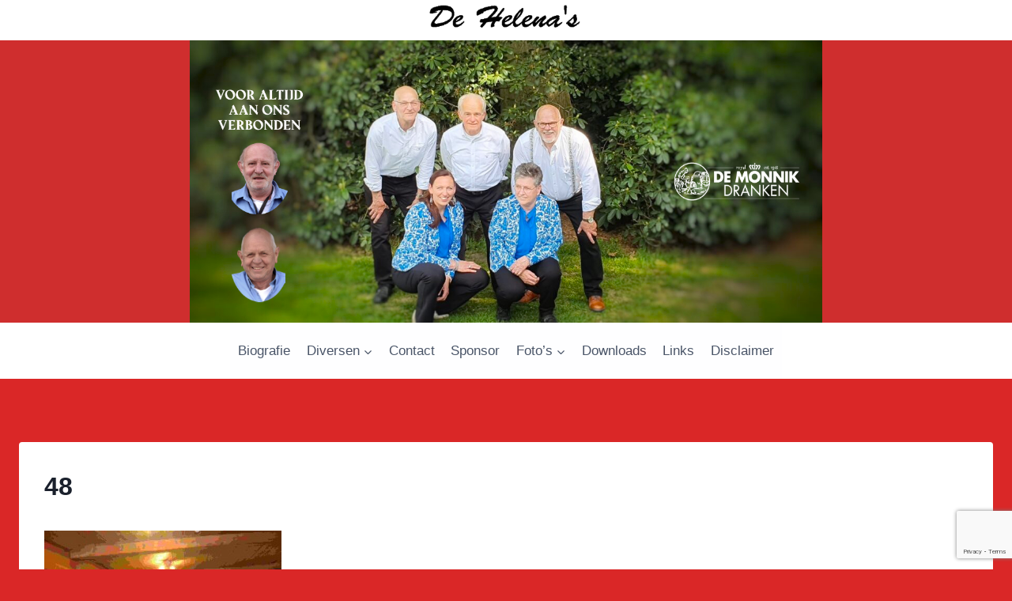

--- FILE ---
content_type: text/html; charset=utf-8
request_url: https://www.google.com/recaptcha/api2/anchor?ar=1&k=6LcbJJ0aAAAAAJ4KFBW-PHfPZlFZmF82mTTc-OFZ&co=aHR0cHM6Ly93d3cuaGVsZW5hcy5ubDo0NDM.&hl=en&v=PoyoqOPhxBO7pBk68S4YbpHZ&size=invisible&anchor-ms=20000&execute-ms=30000&cb=scdeo2jaykjb
body_size: 48646
content:
<!DOCTYPE HTML><html dir="ltr" lang="en"><head><meta http-equiv="Content-Type" content="text/html; charset=UTF-8">
<meta http-equiv="X-UA-Compatible" content="IE=edge">
<title>reCAPTCHA</title>
<style type="text/css">
/* cyrillic-ext */
@font-face {
  font-family: 'Roboto';
  font-style: normal;
  font-weight: 400;
  font-stretch: 100%;
  src: url(//fonts.gstatic.com/s/roboto/v48/KFO7CnqEu92Fr1ME7kSn66aGLdTylUAMa3GUBHMdazTgWw.woff2) format('woff2');
  unicode-range: U+0460-052F, U+1C80-1C8A, U+20B4, U+2DE0-2DFF, U+A640-A69F, U+FE2E-FE2F;
}
/* cyrillic */
@font-face {
  font-family: 'Roboto';
  font-style: normal;
  font-weight: 400;
  font-stretch: 100%;
  src: url(//fonts.gstatic.com/s/roboto/v48/KFO7CnqEu92Fr1ME7kSn66aGLdTylUAMa3iUBHMdazTgWw.woff2) format('woff2');
  unicode-range: U+0301, U+0400-045F, U+0490-0491, U+04B0-04B1, U+2116;
}
/* greek-ext */
@font-face {
  font-family: 'Roboto';
  font-style: normal;
  font-weight: 400;
  font-stretch: 100%;
  src: url(//fonts.gstatic.com/s/roboto/v48/KFO7CnqEu92Fr1ME7kSn66aGLdTylUAMa3CUBHMdazTgWw.woff2) format('woff2');
  unicode-range: U+1F00-1FFF;
}
/* greek */
@font-face {
  font-family: 'Roboto';
  font-style: normal;
  font-weight: 400;
  font-stretch: 100%;
  src: url(//fonts.gstatic.com/s/roboto/v48/KFO7CnqEu92Fr1ME7kSn66aGLdTylUAMa3-UBHMdazTgWw.woff2) format('woff2');
  unicode-range: U+0370-0377, U+037A-037F, U+0384-038A, U+038C, U+038E-03A1, U+03A3-03FF;
}
/* math */
@font-face {
  font-family: 'Roboto';
  font-style: normal;
  font-weight: 400;
  font-stretch: 100%;
  src: url(//fonts.gstatic.com/s/roboto/v48/KFO7CnqEu92Fr1ME7kSn66aGLdTylUAMawCUBHMdazTgWw.woff2) format('woff2');
  unicode-range: U+0302-0303, U+0305, U+0307-0308, U+0310, U+0312, U+0315, U+031A, U+0326-0327, U+032C, U+032F-0330, U+0332-0333, U+0338, U+033A, U+0346, U+034D, U+0391-03A1, U+03A3-03A9, U+03B1-03C9, U+03D1, U+03D5-03D6, U+03F0-03F1, U+03F4-03F5, U+2016-2017, U+2034-2038, U+203C, U+2040, U+2043, U+2047, U+2050, U+2057, U+205F, U+2070-2071, U+2074-208E, U+2090-209C, U+20D0-20DC, U+20E1, U+20E5-20EF, U+2100-2112, U+2114-2115, U+2117-2121, U+2123-214F, U+2190, U+2192, U+2194-21AE, U+21B0-21E5, U+21F1-21F2, U+21F4-2211, U+2213-2214, U+2216-22FF, U+2308-230B, U+2310, U+2319, U+231C-2321, U+2336-237A, U+237C, U+2395, U+239B-23B7, U+23D0, U+23DC-23E1, U+2474-2475, U+25AF, U+25B3, U+25B7, U+25BD, U+25C1, U+25CA, U+25CC, U+25FB, U+266D-266F, U+27C0-27FF, U+2900-2AFF, U+2B0E-2B11, U+2B30-2B4C, U+2BFE, U+3030, U+FF5B, U+FF5D, U+1D400-1D7FF, U+1EE00-1EEFF;
}
/* symbols */
@font-face {
  font-family: 'Roboto';
  font-style: normal;
  font-weight: 400;
  font-stretch: 100%;
  src: url(//fonts.gstatic.com/s/roboto/v48/KFO7CnqEu92Fr1ME7kSn66aGLdTylUAMaxKUBHMdazTgWw.woff2) format('woff2');
  unicode-range: U+0001-000C, U+000E-001F, U+007F-009F, U+20DD-20E0, U+20E2-20E4, U+2150-218F, U+2190, U+2192, U+2194-2199, U+21AF, U+21E6-21F0, U+21F3, U+2218-2219, U+2299, U+22C4-22C6, U+2300-243F, U+2440-244A, U+2460-24FF, U+25A0-27BF, U+2800-28FF, U+2921-2922, U+2981, U+29BF, U+29EB, U+2B00-2BFF, U+4DC0-4DFF, U+FFF9-FFFB, U+10140-1018E, U+10190-1019C, U+101A0, U+101D0-101FD, U+102E0-102FB, U+10E60-10E7E, U+1D2C0-1D2D3, U+1D2E0-1D37F, U+1F000-1F0FF, U+1F100-1F1AD, U+1F1E6-1F1FF, U+1F30D-1F30F, U+1F315, U+1F31C, U+1F31E, U+1F320-1F32C, U+1F336, U+1F378, U+1F37D, U+1F382, U+1F393-1F39F, U+1F3A7-1F3A8, U+1F3AC-1F3AF, U+1F3C2, U+1F3C4-1F3C6, U+1F3CA-1F3CE, U+1F3D4-1F3E0, U+1F3ED, U+1F3F1-1F3F3, U+1F3F5-1F3F7, U+1F408, U+1F415, U+1F41F, U+1F426, U+1F43F, U+1F441-1F442, U+1F444, U+1F446-1F449, U+1F44C-1F44E, U+1F453, U+1F46A, U+1F47D, U+1F4A3, U+1F4B0, U+1F4B3, U+1F4B9, U+1F4BB, U+1F4BF, U+1F4C8-1F4CB, U+1F4D6, U+1F4DA, U+1F4DF, U+1F4E3-1F4E6, U+1F4EA-1F4ED, U+1F4F7, U+1F4F9-1F4FB, U+1F4FD-1F4FE, U+1F503, U+1F507-1F50B, U+1F50D, U+1F512-1F513, U+1F53E-1F54A, U+1F54F-1F5FA, U+1F610, U+1F650-1F67F, U+1F687, U+1F68D, U+1F691, U+1F694, U+1F698, U+1F6AD, U+1F6B2, U+1F6B9-1F6BA, U+1F6BC, U+1F6C6-1F6CF, U+1F6D3-1F6D7, U+1F6E0-1F6EA, U+1F6F0-1F6F3, U+1F6F7-1F6FC, U+1F700-1F7FF, U+1F800-1F80B, U+1F810-1F847, U+1F850-1F859, U+1F860-1F887, U+1F890-1F8AD, U+1F8B0-1F8BB, U+1F8C0-1F8C1, U+1F900-1F90B, U+1F93B, U+1F946, U+1F984, U+1F996, U+1F9E9, U+1FA00-1FA6F, U+1FA70-1FA7C, U+1FA80-1FA89, U+1FA8F-1FAC6, U+1FACE-1FADC, U+1FADF-1FAE9, U+1FAF0-1FAF8, U+1FB00-1FBFF;
}
/* vietnamese */
@font-face {
  font-family: 'Roboto';
  font-style: normal;
  font-weight: 400;
  font-stretch: 100%;
  src: url(//fonts.gstatic.com/s/roboto/v48/KFO7CnqEu92Fr1ME7kSn66aGLdTylUAMa3OUBHMdazTgWw.woff2) format('woff2');
  unicode-range: U+0102-0103, U+0110-0111, U+0128-0129, U+0168-0169, U+01A0-01A1, U+01AF-01B0, U+0300-0301, U+0303-0304, U+0308-0309, U+0323, U+0329, U+1EA0-1EF9, U+20AB;
}
/* latin-ext */
@font-face {
  font-family: 'Roboto';
  font-style: normal;
  font-weight: 400;
  font-stretch: 100%;
  src: url(//fonts.gstatic.com/s/roboto/v48/KFO7CnqEu92Fr1ME7kSn66aGLdTylUAMa3KUBHMdazTgWw.woff2) format('woff2');
  unicode-range: U+0100-02BA, U+02BD-02C5, U+02C7-02CC, U+02CE-02D7, U+02DD-02FF, U+0304, U+0308, U+0329, U+1D00-1DBF, U+1E00-1E9F, U+1EF2-1EFF, U+2020, U+20A0-20AB, U+20AD-20C0, U+2113, U+2C60-2C7F, U+A720-A7FF;
}
/* latin */
@font-face {
  font-family: 'Roboto';
  font-style: normal;
  font-weight: 400;
  font-stretch: 100%;
  src: url(//fonts.gstatic.com/s/roboto/v48/KFO7CnqEu92Fr1ME7kSn66aGLdTylUAMa3yUBHMdazQ.woff2) format('woff2');
  unicode-range: U+0000-00FF, U+0131, U+0152-0153, U+02BB-02BC, U+02C6, U+02DA, U+02DC, U+0304, U+0308, U+0329, U+2000-206F, U+20AC, U+2122, U+2191, U+2193, U+2212, U+2215, U+FEFF, U+FFFD;
}
/* cyrillic-ext */
@font-face {
  font-family: 'Roboto';
  font-style: normal;
  font-weight: 500;
  font-stretch: 100%;
  src: url(//fonts.gstatic.com/s/roboto/v48/KFO7CnqEu92Fr1ME7kSn66aGLdTylUAMa3GUBHMdazTgWw.woff2) format('woff2');
  unicode-range: U+0460-052F, U+1C80-1C8A, U+20B4, U+2DE0-2DFF, U+A640-A69F, U+FE2E-FE2F;
}
/* cyrillic */
@font-face {
  font-family: 'Roboto';
  font-style: normal;
  font-weight: 500;
  font-stretch: 100%;
  src: url(//fonts.gstatic.com/s/roboto/v48/KFO7CnqEu92Fr1ME7kSn66aGLdTylUAMa3iUBHMdazTgWw.woff2) format('woff2');
  unicode-range: U+0301, U+0400-045F, U+0490-0491, U+04B0-04B1, U+2116;
}
/* greek-ext */
@font-face {
  font-family: 'Roboto';
  font-style: normal;
  font-weight: 500;
  font-stretch: 100%;
  src: url(//fonts.gstatic.com/s/roboto/v48/KFO7CnqEu92Fr1ME7kSn66aGLdTylUAMa3CUBHMdazTgWw.woff2) format('woff2');
  unicode-range: U+1F00-1FFF;
}
/* greek */
@font-face {
  font-family: 'Roboto';
  font-style: normal;
  font-weight: 500;
  font-stretch: 100%;
  src: url(//fonts.gstatic.com/s/roboto/v48/KFO7CnqEu92Fr1ME7kSn66aGLdTylUAMa3-UBHMdazTgWw.woff2) format('woff2');
  unicode-range: U+0370-0377, U+037A-037F, U+0384-038A, U+038C, U+038E-03A1, U+03A3-03FF;
}
/* math */
@font-face {
  font-family: 'Roboto';
  font-style: normal;
  font-weight: 500;
  font-stretch: 100%;
  src: url(//fonts.gstatic.com/s/roboto/v48/KFO7CnqEu92Fr1ME7kSn66aGLdTylUAMawCUBHMdazTgWw.woff2) format('woff2');
  unicode-range: U+0302-0303, U+0305, U+0307-0308, U+0310, U+0312, U+0315, U+031A, U+0326-0327, U+032C, U+032F-0330, U+0332-0333, U+0338, U+033A, U+0346, U+034D, U+0391-03A1, U+03A3-03A9, U+03B1-03C9, U+03D1, U+03D5-03D6, U+03F0-03F1, U+03F4-03F5, U+2016-2017, U+2034-2038, U+203C, U+2040, U+2043, U+2047, U+2050, U+2057, U+205F, U+2070-2071, U+2074-208E, U+2090-209C, U+20D0-20DC, U+20E1, U+20E5-20EF, U+2100-2112, U+2114-2115, U+2117-2121, U+2123-214F, U+2190, U+2192, U+2194-21AE, U+21B0-21E5, U+21F1-21F2, U+21F4-2211, U+2213-2214, U+2216-22FF, U+2308-230B, U+2310, U+2319, U+231C-2321, U+2336-237A, U+237C, U+2395, U+239B-23B7, U+23D0, U+23DC-23E1, U+2474-2475, U+25AF, U+25B3, U+25B7, U+25BD, U+25C1, U+25CA, U+25CC, U+25FB, U+266D-266F, U+27C0-27FF, U+2900-2AFF, U+2B0E-2B11, U+2B30-2B4C, U+2BFE, U+3030, U+FF5B, U+FF5D, U+1D400-1D7FF, U+1EE00-1EEFF;
}
/* symbols */
@font-face {
  font-family: 'Roboto';
  font-style: normal;
  font-weight: 500;
  font-stretch: 100%;
  src: url(//fonts.gstatic.com/s/roboto/v48/KFO7CnqEu92Fr1ME7kSn66aGLdTylUAMaxKUBHMdazTgWw.woff2) format('woff2');
  unicode-range: U+0001-000C, U+000E-001F, U+007F-009F, U+20DD-20E0, U+20E2-20E4, U+2150-218F, U+2190, U+2192, U+2194-2199, U+21AF, U+21E6-21F0, U+21F3, U+2218-2219, U+2299, U+22C4-22C6, U+2300-243F, U+2440-244A, U+2460-24FF, U+25A0-27BF, U+2800-28FF, U+2921-2922, U+2981, U+29BF, U+29EB, U+2B00-2BFF, U+4DC0-4DFF, U+FFF9-FFFB, U+10140-1018E, U+10190-1019C, U+101A0, U+101D0-101FD, U+102E0-102FB, U+10E60-10E7E, U+1D2C0-1D2D3, U+1D2E0-1D37F, U+1F000-1F0FF, U+1F100-1F1AD, U+1F1E6-1F1FF, U+1F30D-1F30F, U+1F315, U+1F31C, U+1F31E, U+1F320-1F32C, U+1F336, U+1F378, U+1F37D, U+1F382, U+1F393-1F39F, U+1F3A7-1F3A8, U+1F3AC-1F3AF, U+1F3C2, U+1F3C4-1F3C6, U+1F3CA-1F3CE, U+1F3D4-1F3E0, U+1F3ED, U+1F3F1-1F3F3, U+1F3F5-1F3F7, U+1F408, U+1F415, U+1F41F, U+1F426, U+1F43F, U+1F441-1F442, U+1F444, U+1F446-1F449, U+1F44C-1F44E, U+1F453, U+1F46A, U+1F47D, U+1F4A3, U+1F4B0, U+1F4B3, U+1F4B9, U+1F4BB, U+1F4BF, U+1F4C8-1F4CB, U+1F4D6, U+1F4DA, U+1F4DF, U+1F4E3-1F4E6, U+1F4EA-1F4ED, U+1F4F7, U+1F4F9-1F4FB, U+1F4FD-1F4FE, U+1F503, U+1F507-1F50B, U+1F50D, U+1F512-1F513, U+1F53E-1F54A, U+1F54F-1F5FA, U+1F610, U+1F650-1F67F, U+1F687, U+1F68D, U+1F691, U+1F694, U+1F698, U+1F6AD, U+1F6B2, U+1F6B9-1F6BA, U+1F6BC, U+1F6C6-1F6CF, U+1F6D3-1F6D7, U+1F6E0-1F6EA, U+1F6F0-1F6F3, U+1F6F7-1F6FC, U+1F700-1F7FF, U+1F800-1F80B, U+1F810-1F847, U+1F850-1F859, U+1F860-1F887, U+1F890-1F8AD, U+1F8B0-1F8BB, U+1F8C0-1F8C1, U+1F900-1F90B, U+1F93B, U+1F946, U+1F984, U+1F996, U+1F9E9, U+1FA00-1FA6F, U+1FA70-1FA7C, U+1FA80-1FA89, U+1FA8F-1FAC6, U+1FACE-1FADC, U+1FADF-1FAE9, U+1FAF0-1FAF8, U+1FB00-1FBFF;
}
/* vietnamese */
@font-face {
  font-family: 'Roboto';
  font-style: normal;
  font-weight: 500;
  font-stretch: 100%;
  src: url(//fonts.gstatic.com/s/roboto/v48/KFO7CnqEu92Fr1ME7kSn66aGLdTylUAMa3OUBHMdazTgWw.woff2) format('woff2');
  unicode-range: U+0102-0103, U+0110-0111, U+0128-0129, U+0168-0169, U+01A0-01A1, U+01AF-01B0, U+0300-0301, U+0303-0304, U+0308-0309, U+0323, U+0329, U+1EA0-1EF9, U+20AB;
}
/* latin-ext */
@font-face {
  font-family: 'Roboto';
  font-style: normal;
  font-weight: 500;
  font-stretch: 100%;
  src: url(//fonts.gstatic.com/s/roboto/v48/KFO7CnqEu92Fr1ME7kSn66aGLdTylUAMa3KUBHMdazTgWw.woff2) format('woff2');
  unicode-range: U+0100-02BA, U+02BD-02C5, U+02C7-02CC, U+02CE-02D7, U+02DD-02FF, U+0304, U+0308, U+0329, U+1D00-1DBF, U+1E00-1E9F, U+1EF2-1EFF, U+2020, U+20A0-20AB, U+20AD-20C0, U+2113, U+2C60-2C7F, U+A720-A7FF;
}
/* latin */
@font-face {
  font-family: 'Roboto';
  font-style: normal;
  font-weight: 500;
  font-stretch: 100%;
  src: url(//fonts.gstatic.com/s/roboto/v48/KFO7CnqEu92Fr1ME7kSn66aGLdTylUAMa3yUBHMdazQ.woff2) format('woff2');
  unicode-range: U+0000-00FF, U+0131, U+0152-0153, U+02BB-02BC, U+02C6, U+02DA, U+02DC, U+0304, U+0308, U+0329, U+2000-206F, U+20AC, U+2122, U+2191, U+2193, U+2212, U+2215, U+FEFF, U+FFFD;
}
/* cyrillic-ext */
@font-face {
  font-family: 'Roboto';
  font-style: normal;
  font-weight: 900;
  font-stretch: 100%;
  src: url(//fonts.gstatic.com/s/roboto/v48/KFO7CnqEu92Fr1ME7kSn66aGLdTylUAMa3GUBHMdazTgWw.woff2) format('woff2');
  unicode-range: U+0460-052F, U+1C80-1C8A, U+20B4, U+2DE0-2DFF, U+A640-A69F, U+FE2E-FE2F;
}
/* cyrillic */
@font-face {
  font-family: 'Roboto';
  font-style: normal;
  font-weight: 900;
  font-stretch: 100%;
  src: url(//fonts.gstatic.com/s/roboto/v48/KFO7CnqEu92Fr1ME7kSn66aGLdTylUAMa3iUBHMdazTgWw.woff2) format('woff2');
  unicode-range: U+0301, U+0400-045F, U+0490-0491, U+04B0-04B1, U+2116;
}
/* greek-ext */
@font-face {
  font-family: 'Roboto';
  font-style: normal;
  font-weight: 900;
  font-stretch: 100%;
  src: url(//fonts.gstatic.com/s/roboto/v48/KFO7CnqEu92Fr1ME7kSn66aGLdTylUAMa3CUBHMdazTgWw.woff2) format('woff2');
  unicode-range: U+1F00-1FFF;
}
/* greek */
@font-face {
  font-family: 'Roboto';
  font-style: normal;
  font-weight: 900;
  font-stretch: 100%;
  src: url(//fonts.gstatic.com/s/roboto/v48/KFO7CnqEu92Fr1ME7kSn66aGLdTylUAMa3-UBHMdazTgWw.woff2) format('woff2');
  unicode-range: U+0370-0377, U+037A-037F, U+0384-038A, U+038C, U+038E-03A1, U+03A3-03FF;
}
/* math */
@font-face {
  font-family: 'Roboto';
  font-style: normal;
  font-weight: 900;
  font-stretch: 100%;
  src: url(//fonts.gstatic.com/s/roboto/v48/KFO7CnqEu92Fr1ME7kSn66aGLdTylUAMawCUBHMdazTgWw.woff2) format('woff2');
  unicode-range: U+0302-0303, U+0305, U+0307-0308, U+0310, U+0312, U+0315, U+031A, U+0326-0327, U+032C, U+032F-0330, U+0332-0333, U+0338, U+033A, U+0346, U+034D, U+0391-03A1, U+03A3-03A9, U+03B1-03C9, U+03D1, U+03D5-03D6, U+03F0-03F1, U+03F4-03F5, U+2016-2017, U+2034-2038, U+203C, U+2040, U+2043, U+2047, U+2050, U+2057, U+205F, U+2070-2071, U+2074-208E, U+2090-209C, U+20D0-20DC, U+20E1, U+20E5-20EF, U+2100-2112, U+2114-2115, U+2117-2121, U+2123-214F, U+2190, U+2192, U+2194-21AE, U+21B0-21E5, U+21F1-21F2, U+21F4-2211, U+2213-2214, U+2216-22FF, U+2308-230B, U+2310, U+2319, U+231C-2321, U+2336-237A, U+237C, U+2395, U+239B-23B7, U+23D0, U+23DC-23E1, U+2474-2475, U+25AF, U+25B3, U+25B7, U+25BD, U+25C1, U+25CA, U+25CC, U+25FB, U+266D-266F, U+27C0-27FF, U+2900-2AFF, U+2B0E-2B11, U+2B30-2B4C, U+2BFE, U+3030, U+FF5B, U+FF5D, U+1D400-1D7FF, U+1EE00-1EEFF;
}
/* symbols */
@font-face {
  font-family: 'Roboto';
  font-style: normal;
  font-weight: 900;
  font-stretch: 100%;
  src: url(//fonts.gstatic.com/s/roboto/v48/KFO7CnqEu92Fr1ME7kSn66aGLdTylUAMaxKUBHMdazTgWw.woff2) format('woff2');
  unicode-range: U+0001-000C, U+000E-001F, U+007F-009F, U+20DD-20E0, U+20E2-20E4, U+2150-218F, U+2190, U+2192, U+2194-2199, U+21AF, U+21E6-21F0, U+21F3, U+2218-2219, U+2299, U+22C4-22C6, U+2300-243F, U+2440-244A, U+2460-24FF, U+25A0-27BF, U+2800-28FF, U+2921-2922, U+2981, U+29BF, U+29EB, U+2B00-2BFF, U+4DC0-4DFF, U+FFF9-FFFB, U+10140-1018E, U+10190-1019C, U+101A0, U+101D0-101FD, U+102E0-102FB, U+10E60-10E7E, U+1D2C0-1D2D3, U+1D2E0-1D37F, U+1F000-1F0FF, U+1F100-1F1AD, U+1F1E6-1F1FF, U+1F30D-1F30F, U+1F315, U+1F31C, U+1F31E, U+1F320-1F32C, U+1F336, U+1F378, U+1F37D, U+1F382, U+1F393-1F39F, U+1F3A7-1F3A8, U+1F3AC-1F3AF, U+1F3C2, U+1F3C4-1F3C6, U+1F3CA-1F3CE, U+1F3D4-1F3E0, U+1F3ED, U+1F3F1-1F3F3, U+1F3F5-1F3F7, U+1F408, U+1F415, U+1F41F, U+1F426, U+1F43F, U+1F441-1F442, U+1F444, U+1F446-1F449, U+1F44C-1F44E, U+1F453, U+1F46A, U+1F47D, U+1F4A3, U+1F4B0, U+1F4B3, U+1F4B9, U+1F4BB, U+1F4BF, U+1F4C8-1F4CB, U+1F4D6, U+1F4DA, U+1F4DF, U+1F4E3-1F4E6, U+1F4EA-1F4ED, U+1F4F7, U+1F4F9-1F4FB, U+1F4FD-1F4FE, U+1F503, U+1F507-1F50B, U+1F50D, U+1F512-1F513, U+1F53E-1F54A, U+1F54F-1F5FA, U+1F610, U+1F650-1F67F, U+1F687, U+1F68D, U+1F691, U+1F694, U+1F698, U+1F6AD, U+1F6B2, U+1F6B9-1F6BA, U+1F6BC, U+1F6C6-1F6CF, U+1F6D3-1F6D7, U+1F6E0-1F6EA, U+1F6F0-1F6F3, U+1F6F7-1F6FC, U+1F700-1F7FF, U+1F800-1F80B, U+1F810-1F847, U+1F850-1F859, U+1F860-1F887, U+1F890-1F8AD, U+1F8B0-1F8BB, U+1F8C0-1F8C1, U+1F900-1F90B, U+1F93B, U+1F946, U+1F984, U+1F996, U+1F9E9, U+1FA00-1FA6F, U+1FA70-1FA7C, U+1FA80-1FA89, U+1FA8F-1FAC6, U+1FACE-1FADC, U+1FADF-1FAE9, U+1FAF0-1FAF8, U+1FB00-1FBFF;
}
/* vietnamese */
@font-face {
  font-family: 'Roboto';
  font-style: normal;
  font-weight: 900;
  font-stretch: 100%;
  src: url(//fonts.gstatic.com/s/roboto/v48/KFO7CnqEu92Fr1ME7kSn66aGLdTylUAMa3OUBHMdazTgWw.woff2) format('woff2');
  unicode-range: U+0102-0103, U+0110-0111, U+0128-0129, U+0168-0169, U+01A0-01A1, U+01AF-01B0, U+0300-0301, U+0303-0304, U+0308-0309, U+0323, U+0329, U+1EA0-1EF9, U+20AB;
}
/* latin-ext */
@font-face {
  font-family: 'Roboto';
  font-style: normal;
  font-weight: 900;
  font-stretch: 100%;
  src: url(//fonts.gstatic.com/s/roboto/v48/KFO7CnqEu92Fr1ME7kSn66aGLdTylUAMa3KUBHMdazTgWw.woff2) format('woff2');
  unicode-range: U+0100-02BA, U+02BD-02C5, U+02C7-02CC, U+02CE-02D7, U+02DD-02FF, U+0304, U+0308, U+0329, U+1D00-1DBF, U+1E00-1E9F, U+1EF2-1EFF, U+2020, U+20A0-20AB, U+20AD-20C0, U+2113, U+2C60-2C7F, U+A720-A7FF;
}
/* latin */
@font-face {
  font-family: 'Roboto';
  font-style: normal;
  font-weight: 900;
  font-stretch: 100%;
  src: url(//fonts.gstatic.com/s/roboto/v48/KFO7CnqEu92Fr1ME7kSn66aGLdTylUAMa3yUBHMdazQ.woff2) format('woff2');
  unicode-range: U+0000-00FF, U+0131, U+0152-0153, U+02BB-02BC, U+02C6, U+02DA, U+02DC, U+0304, U+0308, U+0329, U+2000-206F, U+20AC, U+2122, U+2191, U+2193, U+2212, U+2215, U+FEFF, U+FFFD;
}

</style>
<link rel="stylesheet" type="text/css" href="https://www.gstatic.com/recaptcha/releases/PoyoqOPhxBO7pBk68S4YbpHZ/styles__ltr.css">
<script nonce="BQMmLvoIL86vfP34Ru5JaA" type="text/javascript">window['__recaptcha_api'] = 'https://www.google.com/recaptcha/api2/';</script>
<script type="text/javascript" src="https://www.gstatic.com/recaptcha/releases/PoyoqOPhxBO7pBk68S4YbpHZ/recaptcha__en.js" nonce="BQMmLvoIL86vfP34Ru5JaA">
      
    </script></head>
<body><div id="rc-anchor-alert" class="rc-anchor-alert"></div>
<input type="hidden" id="recaptcha-token" value="[base64]">
<script type="text/javascript" nonce="BQMmLvoIL86vfP34Ru5JaA">
      recaptcha.anchor.Main.init("[\x22ainput\x22,[\x22bgdata\x22,\x22\x22,\[base64]/[base64]/[base64]/[base64]/[base64]/[base64]/KGcoTywyNTMsTy5PKSxVRyhPLEMpKTpnKE8sMjUzLEMpLE8pKSxsKSksTykpfSxieT1mdW5jdGlvbihDLE8sdSxsKXtmb3IobD0odT1SKEMpLDApO08+MDtPLS0pbD1sPDw4fFooQyk7ZyhDLHUsbCl9LFVHPWZ1bmN0aW9uKEMsTyl7Qy5pLmxlbmd0aD4xMDQ/[base64]/[base64]/[base64]/[base64]/[base64]/[base64]/[base64]\\u003d\x22,\[base64]\\u003d\x22,\x22JsKzQcKDwpfCnioDdgLCrWDDsXksw6wWw7PDqCtCYntROMKww4pMw6h4wrIYw4bDrSDCrQfCvMKKwq/DlQI/ZsKbwrvDjxkrVsO7w47Dk8KXw6vDolbCgVNUdsOfFcKnHMKhw4fDn8KxHxl4wp3CnMO/[base64]/[base64]/wp8iP1jDpMOudH7DpHRrXMKdHHbDjmLCu0DDsxVCAsKoNsKlw5XDqMKkw43DrcKuWMKLw4vCgl3Dn0HDszV1wrNdw5Btwql2PcKEw4TDkMORD8KFwo/CmiDDgcKSbsOLwqrCosOtw5DCu8Kgw7pawq4Qw4F3ezrCggLDok4VX8K7QsKYb8KQw6fDhApFw5pJbinCtQQPw7QOEArDvcKXwp7DqcKgwoLDgwNlw7fCocOBC8OOw49Qw5kbKcKzw7NbJMKnwr3Dp0TCncKlw5HCggE/BMKPwoh/FSjDkMKoDFzDisOcNEV/ex7DlV3Cj1p0w7QPXcKZX8O4w5PCicKiJnHDpMOJwq/DrMKiw5d8w79FYsKmwoTChMKTw7zDslTCt8KyNRx7aknDgsOtwrYIGTQswrfDpEtSbcKww6MqesK0THHCry/Ch2rDjFEYNzDDv8OmwrZ2I8OyHzDCv8KyH2NOwp7Dh8KWwrHDjFzDhWpcw7sSa8KzGcOmUzcgwrvCsw3DuMOLNmzDmX1TwqXDhsKawpAGL8OyaVbCncKeWWDCjVN0V8OqNsKDwoLDqMKnfsKOP8OLE3R/wpbCisKawpDDp8KeLyzDmsOmw5xXDcKLw7bDpcKGw4RYLCHCksKaNB4hWS7DjMOfw57CuMKIXkYnTMOVFcOAwqcfwo0jeybDhsOFwoAlwq/CvWbDsk7DncK2FcKbSSUTOMODwo5fwrrDtiHDlcOVVcO1dRHDoMKGeMKWw7oobABHAUBlW8ODW1fCmMOyQcOrw4rDpcOsOMO0w4E6wq7ChsKtwpIRw74QF8KuBy19w4BsYcOQw4JRwpwhwp3DqcK5wr3DgiTCocKkZsK2FC9+XXpffMOKb8K6w5xyw4/DosKswqTCosKKwo7CsF17dzkZMgpodxlTw53CqcK6VsKSbGDCj1PDvsOvwofDliDDkcKawqNRKj/[base64]/Dq0EQOQcIUsKSwp9SUsKfwpxLwpVFw7XCmGN0wotndkLDp8OLW8O4OS3DoTpKHhDDnVfCpMOyecOaG3xQayvDu8OgwobDvCLCmmQHwqrCpQPCpMKTw7XDs8O9FcOSw6XDq8KlS1ECP8Kww7/Co0Now67DuULDtsKkF17Dr3ATV2Now6jCtVXClsK+wpLDjGxTwp8lwpFZwro/bmPDsxHCmMKjw4HDqcK0ecKkQm44YS7DjMKqHxfDqUoOwovCjUlmw5I7O159Qg1xwqPCgsKoMA1iwrXDkmJew4Bew4PCrMKGK3HDocKsw4LDkEvDnzAGw4/[base64]/CuMOMJQPDpsKgwo/[base64]/[base64]/Cq0XDkQ3DghDCqQ4Qw4/DmDl+fgRGFcO1d0dCHRnDjcKEUXpVSMO/NcK4wr0gw4USTsKVXCwtwo/CrcOyEwjDrcK8F8Kcw5RSwoUKdgBjwqjCt0jDpSU7wqtbw7QFccOowrhEdBnCo8KaYAxsw5nDuMKgw7bDjcOuwrLCqlTDhEzCg1HDpTTDn8K1Rk7Cq3QvJcKUw59tw4bCnW7DvcONEl/DkGrDocOdesO9A8KFwoLCtXILw40Dwrs4JcKBwpJawpDDvjHDhsK2CmvCuBx0X8KBT0rDigVnKFhHXMKRwqrCrsOhw5V1LFnCr8KeTjxqw6AfEWrDoFbCk8K5bMKQbsOEZsK0w5nClSrDhwjCmsOQw6RYwotaJMOgwpbCoCXDkm3DiFXDvm/DlRXChEjDtBw3QHvDlyhVSU91CcKDXDDDs8OZwrHDj8KMwr5tw4Qrw6PDlknCmkl1dcKvFhI2aC/CjMOgBTHDicO7wpDDmhR3IlXCkMKQwqFuSsKcw5opwpMuOMOGdAphHsObw6gvb0F/wr8QcMO3wo0Awol4AcOQTwzDscOpwrwAwp3CjMOUVcKqwoBCFMKXax3CpHjCgU7DmENzw6dcRSx9PgPDviQyKMOXwqRew4bCmcORwrbCh3owAcO+dsOpeVJcB8Kww6IywrfDtCpqwqhuwot/wqbDgBUTOUh+DcKPw4LDkHDCpcOCwonDmXTDtnXCgG1BwoLCli4GwrXClQcvV8OfIW8FMMKOe8KAMizDt8OLMcOIwo/Dp8KXOglowpdXaUouw7lAwrnCocOnw7XDtwTDrcKfw4BQEMO8Tk7CgsOKQER/wqTDgwbCrsKoHcKIW11rKjjDp8Oew73DmWnCnDfDl8Odw6kdKMO3wp/[base64]/[base64]/DnAzCmsK/wr5ONcKcA8Kmw7R+ZgjDmWLChWZrwo4ARmXCgsKaw7jCqCByKX5bw7FnwrAnwoBJPCnDnkbDuUVHwq1hw6kNw6ZTw7TDilnDssKtwqfDvcKFehAHw5LDkCjDm8KUwpvCnzzCvEkjVn5uw7rDshfDkgdWKcOBdsO/w7JqO8OLw4rCk8KPFcOsFX58HCsESsKkb8K6wq98MxnCs8OpwoY/CCAmw5MtUlDCkWzDmVQew4jDmcOBKyrCkwMSXMO3HcOaw57DlVYYw4BWw5rCsDp/NsOSwqTCrcO/wq3DqMKfwotfI8OswrY5wpvClBJ0UR4XBsKiw4rDssOUwofDgcOED3pddWlZVcKGwolDwrVPwqLDjsOFwoXCqE9tw69dwpbDk8Ocw7LCjcKRehw/wo4kBhk+w63Crxl5wrhRwoDDn8KQwrBiFUwebsOOw65Xwpg7DR1bfMO8w5oXe3EQWhTCj0LDpRwZw77Cr1zDjcODDEpIZMKQwovDmg3CuylgKynDlsOgwr1SwrhyEcKpw4PDmsKlwpPDvsOawpjCvMKtGMOzwr7CtwHCuMKlwpMNZMKoLVlOwojDicO7worCjl/[base64]/Dj3FmH2MGDcOLZMKCw4rDhcOzwrRRwqjDpArDjsKtwrkbw7Rhw6oIY2/[base64]/CuMKacMKzBMOrwqozPsKQBMK6w7MNasOMw4LDrcKoaxs5w7pcUsOSwpBlw4BhwpTDuxzCn2zCicOVwrjCmMKvwrTCm2bCssK4w67Cl8OLWsOjRUIFPWpDaEDDrHR8w77Cr1DCjcOlXi8hWMKDCQrDkV3CtX7Dt8ORKsK9LDrCqMK8OGHCjMO2DMOpR3/CuEbDnArDhBNGUsOkwo5Yw6zDg8Opw6jCgkzCsFJDOjl4FUBabcKtP1pRw6TDqsKZLzsfCMOcaDlawonCvcOfwrdJw4DDpnDDmB/ChsKEPjjCl0wZFDVbHQ9sw6wkwovDs1nCicOnw6zCoEkgwojCmG0xw4rCky0dAAPCk27DoMK4w4Ytw4XDrcOKw7nDpMKMw5x4XCIUIcKUCFsyw5PChcOoHsOhH8O/PcKYw4bCow8BLcOncsO0wol1w4TDhzjDkALDoMK4w7nCr0VlEMKrP0VcIy/DjcO5wo8Jw5vCssKPO0vCjSgGfcO8w6BZw7gTw7FkwrXDk8KzQ3HCucKKwprCrH3Cp8KHW8OMwpkzw4vDtlrDq8KlDMKTGXdDH8OBwo/[base64]/CosO3w61hSgDCj8O6wqxiZ8O9wrDCtcOlcsOYwpvCmRM6wozCj205IMKwwr3Cg8OLe8K7KMOLw4QiQMKFw7h3a8OswpnDgzfDgsKbI1jDo8KEAcO8bMOAwo/[base64]/[base64]/PHPCvirDv3Nnw45FwpFIF0TDnBHDosKSwq08LcOFwpTCucOmfy0uw79kcwVlw4YMH8KCw6Vzwpo+w68xUMOed8K1w6FfDQ13ASrCtSRvcDTDpsK/HcOlGsOHEMK8AmAIw7IgdivDp3nCgcO8wqnDh8OCwrBBM1XDq8KjFVjDjhFJOFhOHcKiGMKyXMKLw5PCiDDDpsKEw5bCuGZADB58wrvDucKsNMKqfsKHwoJkwo7Ci8OSJ8Kzwq8aw5TDpzoxQT95w7jCtmEVKsKqw7kqwpDCn8Ocah8BOcKQOHbCgFTDiMK0KMKmNB/Cr8Onwr3DixHCo8K+aRJ+w7ttSwbClGYDwpYvIsK5wpRcVMOeQWLDimxWwpp5w6LDp04rwqJAHMKaXwjCtFTCqDRfNm8Iwrlhw4HCmEx6wp9Mw6t/[base64]/CcOTw6nDl3bDvgB0K8KMAsKRwrPCqsKMw5TCucO+wr/Co8KceMOoMwA3B8KdME/Dq8Omw7QDfxtIUlDDhMKsw6TDgjJYwqtuw6kCPjvCjsOtw7DCo8KRwrpxMMKtwoDDuVjDu8KHMjYCwrrDpzYGF8Oow6sSw7sfTMKFZwxzQEtEw59twp/[base64]/[base64]/[base64]/ChjzDlsKYw7I5FSlww6UfOcOhKsKdG05VLj/[base64]/Cg8OZwrTCnMKnNsKaw4QpG8KewprClRDDssKmYW3CmFofwqBnwoDCscOgwqpzSXjDk8O3PhNWEkdnwoDDpkttw4fCj8KEVsOnO3Zqw5I2FMK9w5HCvsK3wrHCu8OFQl9dLC9GA1s/wqDDl1JCZcO3w4ACwp9qH8KMCMKPH8KGw7zDlsKOMsO7wpXCk8O0w70cw6N5w6pybcO1ZiFHw6HDl8OUwoLCjMODwpvDk1jCj1HDssOgwpFIw43CkcK3CsKKwp1hX8O/wqTCowESXMKnw7Qww64pwqHDkcKZwq9uOcKpcsKCwqHDkHjDiXXDuCdbQQl/[base64]/Ds8OjwqfDpikJw4bCo8OHUMOSasOewqgKRSB/w7PDnMKowoAPLxTDlMKRwpHDhm4bw47CtMONVmLCr8ORKxPDrsOMPwDCtRMzwpPCqwzDq0B6w4JdScKLKmd5wrfCiMKtw5TDs8OQw4nCsmVQE8Obw5fCu8K/GFM+w7rDqnhQwpjDn2N2w7XDpMOfMk7Di2DCisK0cBpUw4zDt8Kww74xwpPDgcKIwoJgwqnCiMK3MQ5qQS5OdcKqw7XDsX5sw7sJOE/Dr8O/bMOmEcO/[base64]/CqsKAwoDDuyhyw4Evw57Co8K6wp50T8Oow6XCoirCj2TCh8Krw4xLSsOUwr4zw67DpMKiwr/[base64]/[base64]/DtEBbBMK7w51uw7HDuMKBw73DuFkCwpTCpsO6wqFkwplTAsOkwq/[base64]/Du3rDoxsLWcKEGn8EZgdmcMKdLsOPw5vCoCLCgsKXw4BdwrjDoRHDkMOJd8KUAsOCBkNEbERUw7wrTiPCssKtcEg8w5bDg0RASMOfVGPDqk/DhUctGMOtH3zDvsORw4XCl38Nw5DDiTRuYMKSMlJ+R2LDscOxwpoRI2/DlMO6wrLDhsK9w4Ytw5bCuMODw7DCjljDjsKjwq3CmhLCgsOow43CpsKANH/[base64]/DjMOgVV/DhXDDkwnDpXHChcKWAMOyOyLDlcOkIcOcw6leTH3DmnrDgkTDtlMCw7PDrysSwp3CkcKswpdHwroqJnLDrsK0wqczGkQCaMK/woPDkcKDBsOEEsKpw4EDOMOXwpDDtcKmEQNSw4nCtX9pWDtFw4/DgsOgKcOrcjfCimxnwoYRZkPCv8Olw4JHYQ0dCsOwwqdNecKSN8KNwp5uwoRIZDjChkdYwofCoMKsP3oSwqYVwqgWZMK4w6fCiFXDpcOFd8OIwq/ChDx2ATfDjMOQwrTCi3PDv3E/w4tpYnDCpsOjw4kmZ8OeDsK/RHdCw5bDvnw2w6VmUFzDv8OnWU9kwrQGw4bCmMOVw6IlwqrCisOmTMKiw5oqXgdVLQAJTMOnH8K0wpxFwotZw7xeYMKsaXdgVx46w4vCqS/DnMOAIDcqbHgLw7HCqG57R2VcDE/[base64]/[base64]/DqGnCjl3Dr2/[base64]/CoMOATMOIXVTDpX5WAMOXwoFEw5/CiMOYDXZPNDxnwp52w7AGCsKsw48xwqDDpmdhwqzCvlJAwo/CpAN0f8O8w7TDv8K0w7vDnAJtBWzCrcOBTD5tdsOkK3vCn2bDosOUdXrCphcfJnjCpznCmsOTwq3DnMOBHXPCkyVLwr/DuitHwp3CsMK5wqdCwqLDvzRuCEnDpsOCwq0uMMODwofDqG3DisODdC3CqXNPwq3DssK1wr8hwr0ULcKULmBUScKXwqUOV8KdRcOkwpzCjcOCw53DhTljFsKOacK+cD/Cg2tWw4Mnwr4LXMOTw63ChRjCjkRwV8KDa8Klwq47B2tbLBwrdcKwwpHCiQ/DuMKFwr/Cux4uCS0BRzVbw5kQw4XCh1FawpPDgDDDsRLDvMOMBMO6SMKhwqFEezHDicKpL03Dn8OBwr/DmR7DtQMgwq/CvRklwpnDpAPDk8Oyw5FawrrDvcOew4ZowrYiwpxfw4IZKMKMCsO0JmnDkcK5P3pQYMK/[base64]/DkXfCmMOrPE4ZaHnDiXnCsHIhZVBGW3XDqjXDvHTDucKLW0wrQMKGwo/Dj0HDjxLDosKOw63CtcOIwpoUw4luWFzDgnLCmQjDsVHDkSvClcO/A8OhZ8OKw5LCt2wMbCPClMO6wpItw64fWSnDrB8+HANlw6pJIjBzw7wbw6TDjsO3wolxY8KOwoBYDFhiQVfDscKyPcOORcO6YSRuwrdbKMKUSzlDwqBLwpIRw7DDqcOVwp0qd1/DpcKMw7rDqj1cD393Q8KybUjDkMKAwq1dRcOMWUUIMsORUsOAwp8RH2cReMORWFTDmBXCm8KYw6nChMOgXMONwpkRwr3DmMK0Hz3Cm8K1aMKjfBRXS8OdAnDCiUcbwqrDqHXDqiHCvnjDtGXDkmIcw7rDuR/DqsO8JxMhNMORwrJew6Evw6/DqQYdw5dKMsKHdQDCscKOGcOYakPCkRPDiwVfGRorLMKbKcOYw7g8w4NRM8O1wp/DrUcCOH7DkcKRwqN7EsOiN3/[base64]/CucO+wpTCocKEFApIwoFpwrrDuhQVPMOCw4TCvhAUwpR/w6gxUsORwqTDrWAFQFFaFsKGOcO9wrQTNMOBclXDp8KLPsOTMcOJwpIMTsOWUcKjw5h5dh3Co3jDuh5mw6lxWVrDksKqeMKDwpxpX8KDd8K/N1/DqMOcScKLwqLCvMKTNmdowr1MwqTDqXZiworDkSRQwrnCocKyIm9OLmAAX8OYAjnCrx59RwN1BmfCjSvCqcOJAGE8w6VcGcOMAcKrXsOxw5A1wrzDpXp+PgXCvExwewBiw4V9bC3CrcOLL1rCs21swo4/[base64]/[base64]/Cv8OEwoDDs8OwwofCqgBDIcKsw58xKynDisKSwrkGLDMsw4fClcKjD8ONw5p5NAfCssKZwrw6w6RWeMKDw5PCv8O/wrHDsMO9XXzDpidnGkrDg2pcUy0OfcOUw4gAY8KracKgScOSwptYSMKEwqgVNsKBesKsfkc6w57CrsK7ZsOGYDE5ZsOFfMOTwqDDrT0JblExw4RSwpPDksKgw7M/UcOfXsOSwrEVw5bCvMKPwp9mbcOaYsOrGHHChcKNw5RHw7g5HDtlcMK1w70hw6Ynw4Q+e8KWw4owwqtpaMO/BMOGw6QCwpDCiG/[base64]/DlQQtaV7CqAtNw7jCujTDi8OmwpE6wro5Rl55V8Ohw4xrIwdMwrTCihsJw7PDncO1WjVtwqQTw4/DmsOVGcOFw4nDrjonw6jDnsOgPC7Cp8Kew5PCkz4pJFBKw75yM8KTVnzCuyfDtcO9NcKoBsKmwoTDrBXCr8OaNsKIwp/[base64]/Ck8K+w4DCkTbCkMKAw7bCi8OMP8OXch9xb8KIGyIXwrhTw5/[base64]/ChMOGwpDDgsKAw7jDvsOFw6g+wpVQXcOQwpdedg7Dv8O4KMKUwpAbwrbCtkLCt8Krw5DDswbChMKgVT0vw6/DnRczfz5uZRYUfzNew6LDklVzHMOwY8KrTxAhZsOew5bDnlNsVD3ClxloaFcKM1/DjHvDmAjCrxjClcKlA8KObcKeDsKBA8OvEXssL0ZgZMKgTHQfw7bCksOzR8KEwrhrw7I4w5nDjcOdwoI3wpTDhWjChcO2FMK2woJgMjpWHT/CpmwLXRDDgCTCtGkbw5kiw4rCtRw+YsKSNsOZXMK6w4vDpH9WME/CrsOFwpUuw7gNwp3Ct8K2w4Zod2lyDsKJX8KIwpdsw6tswooEaMKCwqVIw7V1w4Mnw5/[base64]/CtRRHw5g1wpx9w65ZS2DCucKHw7UabDRsdHZFPVcwdsKXZThUwoBww63CicKuwoF+WjB5w7s7fzllw4TCuMOuO3LDknV6OMOhT2xyIsOnwo/CmcOzwr0EC8KEV189GcOZUMOqwq4HfcKtYjrCpcK+wprDjcOBOMOqTynDhcKmw6DCmDvDpcKjw6Jxw5gXwoLDhcKJw4wIFzEmbsKqw7wBw4/CoCMvwqgmZ8Ofw4E+w782OMOlCsK8w5TDuMKwVsKgwpYRw6LDi8KrHj0pNcOqDDTCu8KvwqJLw4wWwpwawrvCvcOcY8OVwoPCocKPwosudD7DjMKNwpPClsKSAx1Vw6DDqcOgDF7CpMO+woHDoMOnwrPCq8O+w58ZwpvCi8KLfsO0SsO0ISDDu3jCicKjTQ/[base64]/CucOCw5DDmcOXwqAZaSzDshMqOcOTRMOrw7szwq7Cs8O9M8OBwpbDjnbDozXCj0jCpVHDmMKgDV/DoRNyGFjCtsOnwq7DkcKQwo3CusOXwqbDsBdBZghpwqXDlQwqZ3MYIH0qdMOuwoDCsw8iwrPDiRxTwrpkWsKwQMO1wq/CoMOiWRrDgsKiD0YCwqrDl8OMegY3w4ZcUcOKwpbDm8OFwpIZw7N1w6vCt8KZQ8OqDyY2G8OpwrIrwqvCqMK6bsOCwr/DkV7DosKddMKOd8Kqw79Bw5PDuhxZw4TCjcOUwpPCiE/[base64]/[base64]/[base64]/w5XCisORLWIEwoRMDsONwpfCpQTCr2B0w7QPDcOKH8KpLjDDiX/DjsO5wrzDs8KaYDV4XHxww48Fw4cHw6bDp8KfCU/[base64]/DjMOCw4AUBMOswq7DksO+wrwZERjCjcO4Q8OfUiLDpDIGwqjDsxrCvBVEw4zCi8KaE8ORBSPCpcKMwosHDsOAw67DhQt+wqccGMOCTMO2w5vDtsOZLcOZwpdeD8O2McOGC0xEwojDuCjDtwfDrznCpyLCqgdrIjcLemgowr3DqsOIw65lesKfPcKSw4LDpy/CncKZwqN2B8KvRgwgwpgzwpsjMcK2DBUSw5V2PMK1QcOUUifCpjllcMO8cETDlCkZL8O2RMK2wpsIHMOWasOQVsKdw40TWiEQSgfCuWrClTTCqU01DUTDlMK/[base64]/DrMOBRsOLcMOew4XDmMKFZ8K+Z8KwwqDCnw3DjFzChXR5K3XDucOvwr/DvyTCkMOow5Fvw6vCnxELw6DDsVQdQMK8IFnDt0rCjAHCkATDiMKUwqx/HsKjf8K8O8KTEcO9w5rCpMKlw5pow5Zbw7haXE3DrnbDhMKnXMOew4pRw57CuknClsOoX18dKsO2DcKeDkDCiMODGxQGbcO7wpIUPA/DgRNrwo0FU8KeYHIPw6fDs1LDrsOZwrFmN8O5wqrClFAuwpgPY8OzHEHClmHCgwJXTQXDqcO7w7nDvmMaeV9NOcKBw6N2wr5ow5vCtUkTB1zDkRfDscONXRbDssKwwr4Qw7JSwpM0wrcfe8KDaDFEesK/w7fCli4CwrzDjMOKw64zQ8K9NsKUw7QPwp7DkwDCl8KOwoDCh8KFwoEmw73DscKnMkRMw5zDnMKFw7gWDMOiawlAw7Q3c3rCk8OPw45HV8K+dydIw4/Cr2omXEx/GsO9wrnDqB9uw64sYcKRGMO+wp/DrUzClwjCuMOnT8OTYhzClcKSwrXCjmcNwqRTw4YFJMKPw4YOdi3DpBQEEGBKEcKtw6bCiQVIemI9wpLDtMKAY8OcwqDDs1/DlljCscKUwowbZBhZw6otF8KoLMO6w7bDjVooWcKewplFQcOQwqzDvR3DhS7CnQEGLsOpw4kxw45RwrB3LULDsMOifkEDLcOATFAgwocNNC3DksKJwrEYNMOLw4ElwpbDp8Ktw44qw5vCiy7CjcOpwpcsw4nCkMK4w4pEwrMLGsKIGcK3KzxJwp/DvcO7w6bDj2DDmwINwpfDkUEUNcOURG4ew5EdwrFnETTDik5CwqhywrLCkcK1wrbCgnBQEcKZw53ChMKcPcOOPcKuw6o8w7zCjMO8YcKbXcOKN8KQVmTDqB90w6TDlMKUw5TDvmTCq8OOw6lMJlLDpi55w5tTO2rCpQTCusOzQgAvcMOSMMOZwpfDvHkiw6vCmBzDrV/DmcOWwoIgW0TCscK4TkpvwqYbwrsyw7/CucK2WgpMwpPCjMKLw5A6YX/[base64]/CnUjCn1jDrQYMw50DQsKhZ8Kkw5ArQsK3wrHDucK7w7YOLH/[base64]/[base64]/w4EGwo56wpsyw4l4BsKYMQUdwoHCisKfwrnCpMKzP0JoworChMKOw4ZGSBfCj8OCwr0eVcKzaSV+B8KoHwxOw6xsNcOMLCIMfcKcwrtsMsKvYE3CsG5Gw6BzwpnCj8Oew57Chl3Cn8K+EsKfw6zCuMKZewvDssKawqDCuRPCsWczw5/Dkycvw6dMfRPCncKfwpfDoEXCjU3CvsKKwp8Fw4Myw7QWwolawpzDhRBrDMOXRsO2w7jCmgNSw6NZwrklKsOBwpLCvDPCv8K/PcOhOcKmwoPDj0vDiC1AwpzCtsO7w7Uiwo9Bw5nCrMO/biHChmViHQ7CljDCjhTCjwIVEyLCj8ODIjBnw5fCjAfCvcKMDsKLGXkrdsOAXMOJwo/CvmjCqcKFFcO/wqDCj8Kkw7t9DmTCg8K4w7kIw6fDhMO8EcKFU8KxwqnDiMOuwrkAYMOIS8KtVsOIwoA6w4BaZn97fDHDkMO+OgXDusKvw4lzw7zCmcOpTUbCuwpVwrvDtQgkaBMKd8KbJ8KDaXIfw5PDgmoQw6/[base64]/[base64]/WWDCmcOmVcOUR8K/wq/[base64]/[base64]/wobCqittw40Cw6QBwpwfwqgBwppnwpIaw7rCswLDnwUVw4TDokYWFSQCASd5woc+KFEwCHLCgsOGwrzDiW7DiD/DlW/CkiQUMyUsc8OWwpTDhgZuXMOJw5V/[base64]/CkCjDucK3GH3CpMKzwp8wwpjCsw3DrUAjw4AnFcKRwp4hwp5lc0XDisOyw7gDw6HCrz/[base64]/Ch8K3wqMVw7IYfwBgwrDCjHESGsOwwp01w5HCvMOeLxYpw4rDvhdbwp3DkDRRBVLCmXDCrcOuaUl4w7rDvcOWw5kbwqrDuULCnG7CvVDDsGA0CRjDlMKywqprdMOeBjQLw6oMw7BtwqDDvCVXBMKYw7XDqsKIwozDnsKmEMKWPcKYH8OWb8O/MMKmw5PCjcO2OsKYYk5WwpvCssKnLsKlWsOdaB7DrwjCp8O3w4nDlMOpI3FMw4LCqcKEwoJUw5TCg8OmwonDicKCB2rDjlbCj0DDuEXDssKdM3XDiUQEQ8OCwpoZKsOBecO8w5s8wpLDilPDjT05w6zCosOdw4oLU8KpHTQCD8OcAUDCnA/DmsOASg8FOsKhcD4awrNvP2nChlFNAFbCmcKRwpwiDz/Ck3rChRHDoiAewrQIw6PDmcOZwp7Cp8Kjw7rDo2fCpsK4R2jCisOvBcKXwocmM8KkdcO3w60Ow704CELCm1fDr3MjMMKVAEjDmyHDp1xZcyYpwr4Lw7IOw4Aiw73DpjbCi8OIw5hQIcKdHB/Cuw8Nw7zDrMO4YTheK8O5QMOdSW3DtcOUHS11w5E5OcKZT8KtO1pEEsOnw43DlXxxwrs/wrvCjH3CpzTCiictO3PCpcO/wpLClMKQdGvCmsO5CyIoGHALw7PCisKkR8KqKi7CksOMHRN5WHklw4USLMKGw5rDgMKAwqdFYMOtHmEWwozCoghYd8KWwrfCgFd7UBx9w7nDqMObMcONw5bDohV3NcK4QHbDoXzDp2Icw5F3F8OMR8Oew5/[base64]/w5bDkMKFCxHCjMO3wqDDtMOZwok/[base64]/Dm8OnwrnDlsKTwrlXwq1Sw5gMLcOfwrV0wp7DnMKhwoFZw5PCuMOEa8K9a8K+C8O6H2ojwrpAw5NBEcOnwpQ+eA3DrsKBHsKpOlXCp8K7w4/DkR7Cr8Orw6MDw4lnw4AOw4jDoDIFccKPSWtEEMKGw5h8JjIlw4LDmEzCkToSwqHDlmzCrlnDvEkGwqEzwrHCoEV3GD3DiSnCvsKpw6hyw7xsQcKrw6bDgGHDlcOVwpl/w7nDrMO+w4nDgQ3CrcO2w6dGE8OaUSzCtMKXw5h3cHtWw4seUcObwoHCp1rDgcOOw53CnDTCmsOmNXDDvmvCpBPCnjhIIMK2ScK/bsKKecKFw7prVsKQYVJlwqx+FsKsw73DpjIsHkV/[base64]/OnIYw4bColI0WsK1ClLCiWnCv8KHwqzDjFxAbMOEIsKtPSnDhMONLD/CgsO9Vy7CrcOCQHvDpsOGICPCjlTDlw7CmTDCjm/DgmNywp/CusOaWsOjwqQzwpFGwpvCo8KJNSVWLjZKwp3Di8KGw7MCwovCiTjCkAIbBUXCmcKFABDDosKYGULDsMKoQmXDhhLDmsOSDT/CuTjDr8Kbwq10bcOMPHs6w6BBwrDDnsK6wohuWF86w5PCvcKiGcOLw4nDpMOYwrwkwpcRH0diIg/[base64]/Du8Olw6Zkw57DrcKGw5M0VsOZwqXDlT4GQsKdM8O6XF0Rw6ZXcDHDgMOlacKRw6IlVsKNWlrDhE/CsMKawrLCnsK9wptMLMK3dMKTwo7DscKaw7Buw5vDvQXCqMKsw74RTDxGHR4Ww5XCqMKJdMOLWcKuOCrCkCzCtcKTw6UKwpMkUcOyUTBqw6bCisKORXVKKB7Ci8KMHVjDl0gTfMO+BcKIIQUjw5vDucOPwqvDvQ4DVMObw6/Cq8K6w5ohw55Cw7B3woLDrcOPe8OsJsOKw4YXwodtEMKxLm4Lw7vCsyE8w5jCrS4zw6rDkV7Csnw+w5fDs8Oawq1ZZC3Dl8Ouwo9ZM8OFdcKZw5YTHcOiKFQBfGzDj8K/dsOyHcKmDCNYU8OhH8OeYHliPg/[base64]/CkMKPw67CnFvDuMKXwr7CkMOzaTIaw4jDrcKzwrTCjmd1wr8AasKAw6dwEsO7wqoswosGcVZiUWbCjAYIbHZcw4NbwqHDoMKxworDmDtEwpRTwrhNPEgzwo/DksO2Q8OSX8KtR8KSX0Yjwqd/w7vDj0HDgg/CiUkiD8KVwo5qCcOkwrItwrPDm0zDjHwLwqjDosKqw4zCosOZDMOTwq7DrcK6wqpQccKpUBktw4PDk8Okw6vCg3kjXiYHMsKuIEbCo8KURj3DvcKUw6vDmsKew4XCr8O9Y8Ovw7nDssOKX8KpQMKjwowVBFDCoHxHNMKow7nDqMKjf8OKR8OYw74kKGnCvQ/DuhlMPQFfKDl/[base64]/[base64]/DqBTDjcKuP8KjUcOxKzDCsVRzWMKYb8OxCk7DocKdwpBNWUzDjlUAf8K1w5fCm8KXTsOuFMOyE8KXw7rCgkDDvg3DnsOweMK/wopBwrHDnAxIfFXDiTnClXx3TnBNwoPDvFzCjsO4AQnCgsOhTsKBV8K+QTXCkcKCwpDDtMKvERLDkHnDlEUEw4TCi8Khw7fCtsKZwrxfbQPCgcK8woo3EcOiw7nDgy/DvcO9wpbDrUZwDcO8wpEkKcKMwpXCqFxZGkrDsWpvw7jDgsK5w4IcV23CrlJzwr3Doy4MOk/CpUJTZ8Kxw7pHJMKFXjp0wojCv8KGw5/CnsOgw4PDuGPDtcOEwrbCk2nDvMO+w6zDncK4w6FDSSLDiMKUw4/DssOHJxklB2/DicO1w5UDaMK0f8O4w71YW8Klw4FMwqfCpcOew7fDv8OBwozDmFjDpRvChWbCnMOQWcKfS8OsVMOpw4rDlcOZEybCsH1Rw6A/w5Y1wqnDgMOdwqYqw6PCs1poQz4Hw6A3w5DDtljCoFF7w6bDoydKdgHDmE4FwrLDqArCgsOIWmBmOMOew67CocK7w7cEKcKfw5jCvh3ChAjDuHQow75nSV0/w453w7Igw6QxGMKSYyPDkcO1bAvDqE/Ckx3DosKYZDsVw5PCgsOAEhjDmMKBBsK9wpwSW8O1w4gbYCJcdw8qwo/CmMO3U8KFw7HDicOgX8OXw7R3LMOCPk/[base64]/DssKMN8KMw5TDvRrCtAjDt8OJMwAXwqvDr8KNZS0Mwp41wq89C8OXwq1IAcKqwpPDtwbDmQ47QMKHw6LCr39sw6DCpH1Iw4xIw6Upw6YlDVfDkR/Cv33DlcOSOcOKEMK9w5nCucKEwpcPwqTDv8KVBsORw75/w5cMTjNKPRo5wpfCusKMBA/DjsKnWcKyK8KhBX/ClcOEwrDDkEofWyLDvsKUcMO1wpV/[base64]/[base64]/CqF7DmQUIHyVqSsOgw6DDicKgHMKxXcKrb8OcRn9HAD80JMO3wpU2WQjDh8O9wr3CqGN4w6HCglAVM8KYVnHDjsKGwpDCo8O7eS5zTMKNcnvDqTs0w57DgMKoK8OWwo/CsQvCpU7DqlrDjibCm8Knw6bDp8KCwpM3w6TDqx7Dk8O8Dg1pw5smwqPDvsOMwonClsObwpdIwprDt8OlBwjCuEfCt219N8OdYsOFEVhIa1fDjl4/w6A0wq3Dq04TwoErw7B/BxPCrMKKwoXDhMO+fMOjEcOcf17Drw7Cm0fCpsOSKXvCgMKATzAdwoDChGvCisKywqDDgTDDknwQwq5SYMOCa1sRw58qMQ7Ck8Knw4Zdw5ZsTwXDmQV9wp40w4XDsW/[base64]/CtUksCBVLIMO3X8KRwqgkwrlzYcK0ODzDkUXDmcODTk/DvBtnHMKcw4LCrGnCpMKYw6dtQyvCicO1wqTCrl0mw7PDv1/Dh8Ouw6/[base64]/Co8KjYMK8EVoJwrbCq8O5JD5iwqomw7NsZRTDu8Odw706bMOgwovDrAVbK8OjwpfDpHZ+wqJsV8OsX23CvCjCnsOMw71rw7/CsMKXwrbCvsKhLlXDjsKew6kYNsOGw4vDvHw1w4ENOwYSwqRtw6jCksKuaHIdw651wqvDsMOeAcOdw7BWw61/GMOKwod9wp3DqjkBICZmw4BkwobDsMOiwqXCqGxrwrMpw4TDohfDncOHwoEYccOPCCHDkm4LUGrDoMOOJsOxw4F+R0nCiAE0a8OEw77Ch8Kaw5jCscK/[base64]/DtcO5w7BTwqF9\x22],null,[\x22conf\x22,null,\x226LcbJJ0aAAAAAJ4KFBW-PHfPZlFZmF82mTTc-OFZ\x22,0,null,null,null,1,[21,125,63,73,95,87,41,43,42,83,102,105,109,121],[1017145,594],0,null,null,null,null,0,null,0,null,700,1,null,0,\[base64]/76lBhmnigkZhAoZnOKMAhmv8xEZ\x22,0,1,null,null,1,null,0,0,null,null,null,0],\x22https://www.helenas.nl:443\x22,null,[3,1,1],null,null,null,1,3600,[\x22https://www.google.com/intl/en/policies/privacy/\x22,\x22https://www.google.com/intl/en/policies/terms/\x22],\x227IBgjcqlFPncHnj0Oo/Yt+IuwxbtSBRSrvgqIBD+pk8\\u003d\x22,1,0,null,1,1769092791323,0,0,[38,115],null,[139,119,144,161,158],\x22RC-Em9slngY4fDRgg\x22,null,null,null,null,null,\x220dAFcWeA6Pan-1p1f-QkEfbJ5LtZYBmhUPL4cEt78iIVuB_fqGnCtyGlW2CzhI8pVBzI06M6y2jnSlx6TejA7N5gfMFa_pKO-NfQ\x22,1769175591451]");
    </script></body></html>